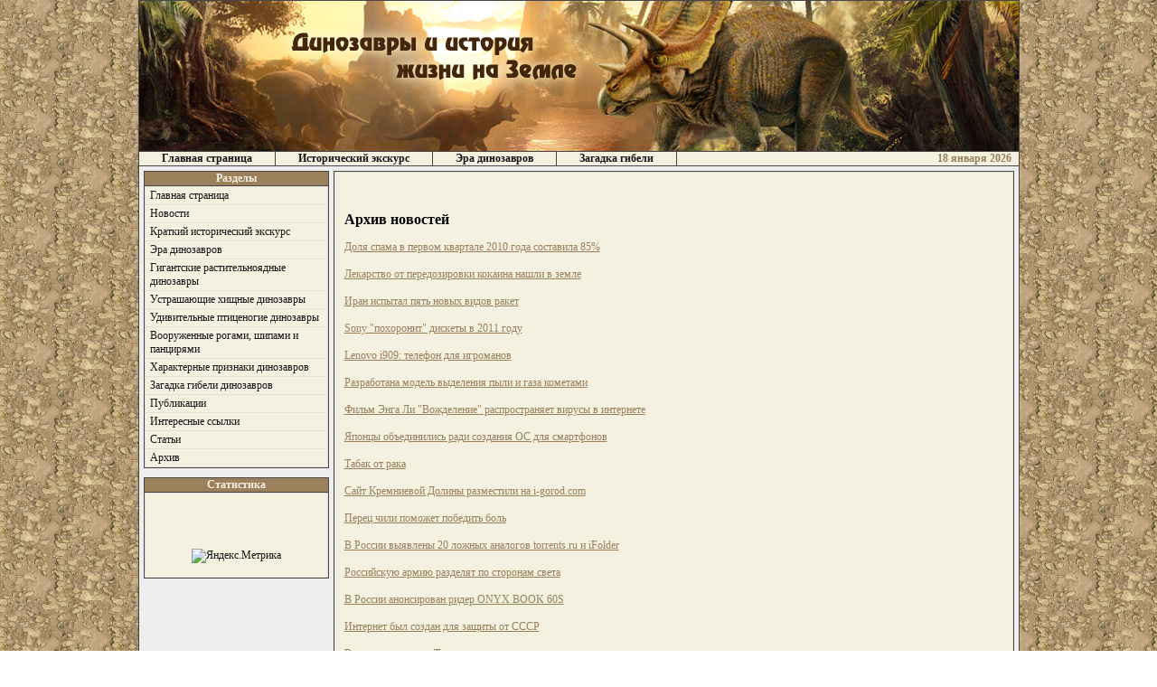

--- FILE ---
content_type: text/html; charset=windows-1251
request_url: https://dyno-world.ru/apnews/newsmap90.html
body_size: 6990
content:
<!DOCTYPE html PUBLIC "-//W3C//DTD XHTML 1.0 Transitional//EN" "http://www.w3.org/TR/xhtml1/DTD/xhtml1-transitional.dtd">
<html xmlns="http://www.w3.org/1999/xhtml"><head>
<title>Архив новостей</title>
<meta http-equiv="content-type" content="text/html; charset=windows-1251" />
<meta name="KeyWords" content="динозавры, плезиозавр, ихтиозавр, эволюция, вымирание, гипотеза, тиранозавр, ракопки, юрский период" />
<meta name="Description" content="Сайт, посвящённый динозаврам и развитию жизни на земле" />
<link rel="stylesheet" href="/style.css" type="text/css" />
<!-- 20d78b77da15f3d6 -->
<meta name="google-site-verification" content="WqzfjNDLjUN3Yroj1W81P7wyT8hj4SwaPk7HXnQm6ZE" />
<meta name="yandex-verification" content="357d7dc32f34e299" />

<link rel="icon" href="/favicon.ico" type="image/x-icon"/>
<link rel="shortcut icon" href="/favicon.ico" type="image/x-icon"/>
</head>
 <body>
 <div id="glav"><div id="zag">
 <a href="/index.htm"><img src="/images/head.jpg" border=0 alt="Динозавры и история жизни на Земле" title="Динозавры и история жизни на Земле"></a>
 <a href="/karta.html"></a>
 </div>
 <div id="menu">
 <a href="/index.htm">Главная страница</a>
 <a href="/1.htm">Исторический экскурс</a>
 <a href="/4.htm">Эра динозавров</a>
 <a href="/25.htm">Загадка гибели</a>
 <span class="bold red">

 18&nbsp;января&nbsp;2026 
 </span></div><div id="content">
 <div id="left">
 <div class="chapter">
 <p class="zag">Разделы</p>
 <ul class="links">

<li><a href="/index.htm">Главная страница</a></li>
<li><a href="/news/index.html">Новости</a></li>
 <li><a href="/1.htm">Краткий исторический экскурс</a></li>
<li><a href="/4.htm">Эра динозавров</a></li>
<li><a href="/7.htm">Гигантские растительноядные динозавры</a></li>
<li><a href="/9.htm">Устрашающие хищные динозавры</a></li>
<li><a href="/16.htm">Удивительные птиценогие динозавры</a></li>
<li><a href="/18.htm">Вооруженные рогами, шипами и панцирями</a></li>
<li><a href="/21.htm">Характерные признаки динозавров</a></li>
<li><a href="/25.htm">Загадка гибели динозавров</a></li>
<li><a href="/library/index.htm">Публикации</a></li>
<li><a href="/links.html">Интересные ссылки</a></li>
<li><a href="/articles/index.html">Статьи</a></li>
<li><a href="/apnews/newsmap.html">Архив</a></li>
 </ul>
 </div>
 
 
 

<script type="text/javascript">
<!--
var _acic={dataProvider:10,allowCookieMatch:false};(function(){var e=document.createElement("script");e.type="text/javascript";e.async=true;e.src="https://www.acint.net/aci.js";var t=document.getElementsByTagName("script")[0];t.parentNode.insertBefore(e,t)})()
//-->
</script><script async="async" src="https://w.uptolike.com/widgets/v1/zp.js?pid=lf54a92df765f19a48603b385e3c17f65e65261b65" type="text/javascript"></script><script async="async" src="https://w.uptolike.com/widgets/v1/zp.js?pid=lf54a92df765f19a48603b385e3c17f65e65261b65" type="text/javascript"></script><!--d16ce518--><!--d16ce518--><script async="async" src="https://w.uptolike.com/widgets/v1/zp.js?pid=tl54a92df765f19a48603b385e3c17f65e65261b65" type="text/javascript"></script>




 
 
 <div class="chapter"> <p class="zag">Статистика</p>
 <div class="bb-main">
 <center>

<br>
<noindex>
<!--LiveInternet counter--><script type="text/javascript"><!--
document.write("<a href='http://www.liveinternet.ru/click' "+
"target=_blank><img src='//counter.yadro.ru/hit?t13.5;r"+
escape(document.referrer)+((typeof(screen)=="undefined")?"":
";s"+screen.width+"*"+screen.height+"*"+(screen.colorDepth?
screen.colorDepth:screen.pixelDepth))+";u"+escape(document.URL)+
";"+Math.random()+
"' alt='' title='LiveInternet: показано число просмотров за 24"+
" часа, посетителей за 24 часа и за сегодня' "+
"border='0' width='88' height='31'><\/a>")
//--></script><!--/LiveInternet-->
<br><br>
<script async="async" src="https://w.uptolike.com/widgets/v1/zp.js?pid=1424861" type="text/javascript"></script>

<!-- Yandex.Metrika informer -->
<a href="https://metrika.yandex.ru/stat/?id=24850202&amp;from=informer"
target="_blank" rel="nofollow"><img src="https://informer.yandex.ru/informer/24850202/3_0_FFFFFFFF_EFEFEFFF_0_pageviews"
style="width:88px; height:31px; border:0;" alt="Яндекс.Метрика" title="Яндекс.Метрика: данные за сегодня (просмотры, визиты и уникальные посетители)" class="ym-advanced-informer" data-cid="24850202" data-lang="ru" /></a>
<!-- /Yandex.Metrika informer -->

<!-- Yandex.Metrika counter -->
<script type="text/javascript" >
   (function(m,e,t,r,i,k,a){m[i]=m[i]||function(){(m[i].a=m[i].a||[]).push(arguments)};
   m[i].l=1*new Date();k=e.createElement(t),a=e.getElementsByTagName(t)[0],k.async=1,k.src=r,a.parentNode.insertBefore(k,a)})
   (window, document, "script", "https://mc.yandex.ru/metrika/tag.js", "ym");

   ym(24850202, "init", {
        clickmap:true,
        trackLinks:true,
        accurateTrackBounce:true
   });
</script>
<noscript><div><img src="https://mc.yandex.ru/watch/24850202" style="position:absolute; left:-9999px;" alt="" /></div></noscript>
<!-- /Yandex.Metrika counter -->
</noindex>


<br><br>
</center></div></div>

 </div>
 <div id="center">
 <div class="bb-main cWrapper">

<br>


<script type="text/javascript">
<!--
var _acic={dataProvider:10,allowCookieMatch:false};(function(){var e=document.createElement("script");e.type="text/javascript";e.async=true;e.src="https://www.acint.net/aci.js";var t=document.getElementsByTagName("script")[0];t.parentNode.insertBefore(e,t)})()
//-->
</script>





<!-- Yandex.RTB 
<script>window.yaContextCb=window.yaContextCb||[]</script>
<script src="https://yandex.ru/ads/system/context.js" async></script>

<div id="yandex_rtb_R-A-1786853-2"></div>
<script>window.yaContextCb.push(()=>{
  Ya.Context.AdvManager.render({
    renderTo: 'yandex_rtb_R-A-1786853-2',
    blockId: 'R-A-1786853-2'
  })
})</script>


-->


<br><h2>Архив новостей</h2>
<a href="scinews-7082.html">Доля спама в первом квартале 2010 года составила 85%</a><br><br>
<a href="scinews-7083.html">Лекарство от передозировки кокаина нашли в земле</a><br><br>
<a href="scinews-7084.html">Иран испытал пять новых видов ракет</a><br><br>
<a href="scinews-7085.html">Sony "похоронит" дискеты в 2011 году</a><br><br>
<a href="scinews-7086.html">Lenovo i909: телефон для игроманов</a><br><br>
<a href="scinews-7087.html">Разработана модель выделения пыли и газа кометами</a><br><br>
<a href="scinews-7088.html">Фильм Энга Ли "Вожделение" распространяет вирусы в интернете</a><br><br>
<a href="scinews-7089.html">Японцы объединились ради создания ОС для смартфонов</a><br><br>
<a href="scinews-709.html">Табак от рака</a><br><br>
<a href="scinews-7090.html">Сайт Кремниевой Долины разместили на i-gorod.com</a><br><br>
<a href="scinews-7091.html">Перец чили поможет победить боль</a><br><br>
<a href="scinews-7092.html">В России выявлены 20 ложных аналогов torrents.ru и iFolder</a><br><br>
<a href="scinews-7093.html">Российскую армию разделят по сторонам света</a><br><br>
<a href="scinews-7094.html">В России анонсирован ридер ONYX BOOK 60S</a><br><br>
<a href="scinews-7095.html">Интернет был создан для защиты от СССР</a><br><br>
<a href="scinews-7096.html">Вулканом навеяло: Тепло извержения</a><br><br>
<a href="scinews-7097.html">На iPad установлен "пожизненный лимит"</a><br><br>
<a href="scinews-7098.html">Комплекс С-500 планируется создать к 2015 году</a><br><br>
<a href="scinews-7099.html">Фальшивые антивирусы - главное оружие киберпреступников</a><br><br>
<a href="scinews-71.html">Есть ли жизнь на Энцеладе</a><br><br>
<a href="scinews-710.html">Кредиты&nbsp;МВФ убивают, как чахотка</a><br><br>
<a href="scinews-7100.html">Взрослеющие динозавры меняли оперение</a><br><br>
<a href="scinews-7101.html">Android 2.2 будет дружить с Adobe Flash</a><br><br>
<a href="scinews-7102.html">Робот провёл первую в мире операцию на сердце</a><br><br>
<a href="scinews-7103.html">В России начинается освоение "мраморной" говядины</a><br><br>
<a href="scinews-7104.html">Коричневый рис защищает от гипертонии и болезней сердца</a><br><br>
<a href="scinews-7105.html">В России "Mail.ru агент" и QIP оказались популярнее ICQ</a><br><br>
<a href="scinews-7106.html">Сингапурские ученые создали батарейку, заряжающуюся от человека</a><br><br>
<a href="scinews-7107.html">Polaroid возобновила производство камер</a><br><br>
<a href="scinews-7108.html">Производство дальних ракет для С-400 начнется в 2010 году</a><br><br>
<a href="scinews-7109.html">Торрент-портал Rutracker.org ушел в офлайн</a><br><br>
<a href="scinews-711.html">&laquo;Аналога в мире нет&raquo;</a><br><br>
<a href="scinews-7110.html">Коста-Рика обеспечит себя "ананасовым" электричеством</a><br><br>
<a href="scinews-7111.html">Развал СССР испортил мировую статистику смертности</a><br><br>
<a href="scinews-7112.html">Тысячи посетителей в павильоне РФ на ЭКСПО-2010 в КНР</a><br><br>
<a href="scinews-7113.html">В Иране сделали беспилотник с вертикальным взлетом</a><br><br>
<a href="scinews-7114.html">Google рассказала, почему она занялась продажей энергоресурсов</a><br><br>
<a href="scinews-7115.html">Cоздатели ботнета попались на показательной атаке</a><br><br>
<a href="scinews-7116.html">К  2015 году в России заработает новая система ПВО</a><br><br>
<a href="scinews-7117.html">Суд признал законным поиск картинок в Google</a><br><br>
<a href="scinews-7118.html">МГУ запустит спутник "Ломоносов" в 2011 году</a><br><br>
<a href="scinews-7119.html">Пирамиды в Боснии</a><br><br>
<a href="scinews-712.html">Жизнь на Амазонке расцветили льды</a><br><br>
<a href="scinews-7120.html">Seiko Epson повышает разрешение e-paper-дисплеев</a><br><br>
<a href="scinews-7121.html">Китай устроит интернет-облаву на внешних врагов</a><br><br>
<a href="scinews-7122.html">Samsung MU200 Magic Kids: детский компьютер с тачскрином</a><br><br>
<a href="scinews-7123.html">Найден способ слежки за пользователями торрентов</a><br><br>
<a href="scinews-7124.html">Инженеры: Лазер в качестве космического буксира</a><br><br>
<a href="scinews-7125.html">Биопластик можно производить без бактерий</a><br><br>
<a href="scinews-7126.html">Южноуральский изобретатель придумал устройство для очищения воды от нефти</a><br><br>
<a href="scinews-7127.html">Израильтяне разработали заменитель молока из нута</a><br><br>
<a href="scinews-7128.html">Ученые научились создавать облака</a><br><br>
<a href="scinews-7129.html">Доказано существование карликовых динозавров</a><br><br>
<a href="scinews-713.html">Нанотрубки сплелись в&nbsp;электроцепи</a><br><br>
<a href="scinews-7130.html">В Екатеринбурге может появиться милицейский аэростат</a><br><br>
<a href="scinews-7131.html">Доказано влияние гормона роста на спортивные результаты</a><br><br>
<a href="scinews-7132.html">Электричество спасает от депрессии</a><br><br>
<a href="scinews-7133.html">Лазерный автограф</a><br><br>
<a href="scinews-7134.html">Собака-панда завоевывает мир</a><br><br>
<a href="scinews-7135.html">Названы лауреаты 14-й премии Webby Awards</a><br><br>
<a href="scinews-7136.html">Беспечность пользователей социальных сетей</a><br><br>
<a href="scinews-7137.html">Российские ученые создали нанопористый полиэтилен</a><br><br>
<a href="scinews-7138.html">Глобальное потепление будет угрожать жизни людей</a><br><br>
<a href="scinews-7139.html">Файлообмен – лучший друг индустрии развлечений</a><br><br>
<a href="scinews-714.html">Цветы на динозавровых костях</a><br><br>
<a href="scinews-7140.html">Госдума упростит приезд иностранцев в Сколково</a><br><br>
<a href="scinews-7141.html">Ученые успешно испытали новый тип искусственной кожи</a><br><br>
<a href="scinews-7142.html">Суд счел Rambler ответственным за пиратов</a><br><br>
<a href="scinews-7143.html">Ученые создали робота в помощь астронавтам</a><br><br>
<a href="scinews-7144.html">Ученые создали мышцы из полимера</a><br><br>
<a href="scinews-7145.html">Skype запускает групповой видео-чат</a><br><br>
<a href="scinews-7146.html">Кишечные палочки на Марсе</a><br><br>
<a href="scinews-7147.html">Онищенко запретил вывоз в Париж зараженного мамонтенка</a><br><br>
<a href="scinews-7148.html">Межпланетный зонд захвачен НЛО?</a><br><br>
<a href="scinews-7149.html">Опубликован черновой вариант генома неандертальца</a><br><br>
<a href="scinews-715.html">Гены нарегулировали старость</a><br><br>
<a href="scinews-7150.html">Google обновил страницу поисковых результатов</a><br><br>
<a href="scinews-7151.html">Сервис DeCodeMe проведет анализ генома любого желающего</a><br><br>
<a href="scinews-7152.html">Гибриды: Коктейль из лошадиных сил и киловаттов</a><br><br>
<a href="scinews-7153.html">Франция презентовала фрегат нового поколения</a><br><br>
<a href="scinews-7154.html">У шимпанзе открыли человеческий жест отрицания</a><br><br>
<a href="scinews-7155.html">Обновилась "ШколаЖизни.ру"</a><br><br>
<a href="scinews-7156.html">Найдено объяснение частых сбоев у компьютеров</a><br><br>
<a href="scinews-7157.html">В Антарктике обнаружены уникальные микрометеориты</a><br><br>
<a href="scinews-7158.html">Российские полярники скоро покинут льдину</a><br><br>
<a href="scinews-7159.html">Новый подход к использованию энергии приливов</a><br><br>
<a href="scinews-716.html">Зв&#1105;зды светят в четверти миров</a><br><br>
<a href="scinews-7160.html">В коллайдере увидели "странную" античастицу</a><br><br>
<a href="scinews-7161.html">Американская суперлампочка рассчитана на 60 лет работы</a><br><br>
<a href="scinews-7162.html">Влияние СО2 на растения ускоряет глобальное потепление</a><br><br>
<a href="scinews-7163.html">Найден способ обмана любых антивирусов</a><br><br>
<a href="scinews-7164.html">Секрет вечной молодости спрятан в геноме девочки</a><br><br>
<a href="scinews-7165.html">Дети рождаются с понятиями о морали и этике</a><br><br>
<a href="scinews-7166.html">Противозачаточные таблетки делают кости хрупкими</a><br><br>
<a href="scinews-7167.html">Биологи обнаружили неуязвимую рыбу</a><br><br>
<a href="scinews-7168.html">Миндаль снижает холестерин</a><br><br>
<a href="scinews-7169.html">Пользователи Twitter лишились друзей из-за вируса</a><br><br>
<a href="scinews-717.html">&laquo;Знание объемов ископаемых на дне Байкала необходимо&raquo;</a><br><br>
<a href="scinews-7170.html">"Ньютоновская" яблоня полетит в космос</a><br><br>
<a href="scinews-7171.html">Астрономы объяснили полосы на Юпитере</a><br><br>
<a href="scinews-7172.html">Первый наукоград России отметил десятилетний юбилей</a><br><br>
<a href="scinews-7173.html">Учёные обнаружили необычное следствие мытья рук</a><br><br>
<a href="scinews-7174.html">Выход субмарины "Северодвинск" отложен</a><br><br>
<a href="scinews-7175.html">Motorola разработала квадратный смартфон</a><br><br>
<a href="scinews-7176.html">Изучен механизм появления полос на Юпитере</a><br><br>
<a href="scinews-7177.html">Недоношенные дети сильнее чувствуют боль</a><br><br>
<a href="scinews-7178.html">Смертельно опасный грибок распространяется по миру</a><br><br>
<a href="scinews-7179.html">Новый банкомат выдает деньги по отпечаткам пальцев</a><br><br>
<a href="scinews-718.html">Суперконтиненты накачали Землю кислородом</a><br><br>
<a href="scinews-7180.html">Cтресс может привести к астме</a><br><br>
<a href="scinews-7181.html">В России создали приемник для интернет-радиостанций</a><br><br>
<a href="scinews-7182.html">Украина выведет на орбиту спутник "Сiч-2" в октябре</a><br><br>
<a href="scinews-7183.html">Электрические зубные щетки расшатывают зубы</a><br><br>
<a href="scinews-7184.html">Яркие линии Титана обернулись высохшими руслами</a><br><br>
<a href="scinews-7185.html">Исследовано влияние отцовства на мозг</a><br><br>
<a href="scinews-7186.html">На украинских дорогах установят светофоры от Swarovski</a><br><br>
<a href="scinews-7187.html">Черноморский флот пополнится новым боевым кораблем</a><br><br>
<a href="scinews-7188.html">Microsoft выпустила Office 2010</a><br><br>
<a href="scinews-7189.html">Поведение пчёл поможет координировать работу интернет-серверов</a><br><br>
<a href="scinews-719.html">&laquo;В подводном аналоге МКС смысла&nbsp;нет&raquo;</a><br><br>

<br>
<br><a href="newsmap.html">1</a>&nbsp; &nbsp;<a href="newsmap2.html">2</a>&nbsp; &nbsp;<a href="newsmap3.html">3</a>&nbsp; &nbsp;<a href="newsmap4.html">4</a>&nbsp; &nbsp;<a href="newsmap5.html">5</a>&nbsp; &nbsp;<a href="newsmap6.html">6</a>&nbsp; &nbsp;<a href="newsmap7.html">7</a>&nbsp; &nbsp;<a href="newsmap8.html">8</a>&nbsp; &nbsp;<a href="newsmap9.html">9</a>&nbsp; &nbsp;<a href="newsmap10.html">10</a>&nbsp; &nbsp;<a href="newsmap11.html">11</a>&nbsp; &nbsp;<a href="newsmap12.html">12</a>&nbsp; &nbsp;<a href="newsmap13.html">13</a>&nbsp; &nbsp;<a href="newsmap14.html">14</a>&nbsp; &nbsp;<a href="newsmap15.html">15</a>&nbsp; &nbsp;<a href="newsmap16.html">16</a>&nbsp; &nbsp;<a href="newsmap17.html">17</a>&nbsp; &nbsp;<a href="newsmap18.html">18</a>&nbsp; &nbsp;<a href="newsmap19.html">19</a>&nbsp; &nbsp;<a href="newsmap20.html">20</a>&nbsp; &nbsp;<a href="newsmap21.html">21</a>&nbsp; &nbsp;<a href="newsmap22.html">22</a>&nbsp; &nbsp;<a href="newsmap23.html">23</a>&nbsp; &nbsp;<a href="newsmap24.html">24</a>&nbsp; &nbsp;<a href="newsmap25.html">25</a>&nbsp; &nbsp;<a href="newsmap26.html">26</a>&nbsp; &nbsp;<a href="newsmap27.html">27</a>&nbsp; &nbsp;<a href="newsmap28.html">28</a>&nbsp; &nbsp;<a href="newsmap29.html">29</a>&nbsp; &nbsp;<a href="newsmap30.html">30</a>&nbsp; &nbsp;<a href="newsmap31.html">31</a>&nbsp; &nbsp;<a href="newsmap32.html">32</a>&nbsp; &nbsp;<a href="newsmap33.html">33</a>&nbsp; &nbsp;<a href="newsmap34.html">34</a>&nbsp; &nbsp;<a href="newsmap35.html">35</a>&nbsp; &nbsp;<a href="newsmap36.html">36</a>&nbsp; &nbsp;<a href="newsmap37.html">37</a>&nbsp; &nbsp;<a href="newsmap38.html">38</a>&nbsp; &nbsp;<a href="newsmap39.html">39</a>&nbsp; &nbsp;<a href="newsmap40.html">40</a>&nbsp; &nbsp;<a href="newsmap41.html">41</a>&nbsp; &nbsp;<a href="newsmap42.html">42</a>&nbsp; &nbsp;<a href="newsmap43.html">43</a>&nbsp; &nbsp;<a href="newsmap44.html">44</a>&nbsp; &nbsp;<a href="newsmap45.html">45</a>&nbsp; &nbsp;<a href="newsmap46.html">46</a>&nbsp; &nbsp;<a href="newsmap47.html">47</a>&nbsp; &nbsp;<a href="newsmap48.html">48</a>&nbsp; &nbsp;<a href="newsmap49.html">49</a>&nbsp; &nbsp;<a href="newsmap50.html">50</a>&nbsp; &nbsp;<a href="newsmap51.html">51</a>&nbsp; &nbsp;<a href="newsmap52.html">52</a>&nbsp; &nbsp;<a href="newsmap53.html">53</a>&nbsp; &nbsp;<a href="newsmap54.html">54</a>&nbsp; &nbsp;<a href="newsmap55.html">55</a>&nbsp; &nbsp;<a href="newsmap56.html">56</a>&nbsp; &nbsp;<a href="newsmap57.html">57</a>&nbsp; &nbsp;<a href="newsmap58.html">58</a>&nbsp; &nbsp;<a href="newsmap59.html">59</a>&nbsp; &nbsp;<a href="newsmap60.html">60</a>&nbsp; &nbsp;<a href="newsmap61.html">61</a>&nbsp; &nbsp;<a href="newsmap62.html">62</a>&nbsp; &nbsp;<a href="newsmap63.html">63</a>&nbsp; &nbsp;<a href="newsmap64.html">64</a>&nbsp; &nbsp;<a href="newsmap65.html">65</a>&nbsp; &nbsp;<a href="newsmap66.html">66</a>&nbsp; &nbsp;<a href="newsmap67.html">67</a>&nbsp; &nbsp;<a href="newsmap68.html">68</a>&nbsp; &nbsp;<a href="newsmap69.html">69</a>&nbsp; &nbsp;<a href="newsmap70.html">70</a>&nbsp; &nbsp;<a href="newsmap71.html">71</a>&nbsp; &nbsp;<a href="newsmap72.html">72</a>&nbsp; &nbsp;<a href="newsmap73.html">73</a>&nbsp; &nbsp;<a href="newsmap74.html">74</a>&nbsp; &nbsp;<a href="newsmap75.html">75</a>&nbsp; &nbsp;<a href="newsmap76.html">76</a>&nbsp; &nbsp;<a href="newsmap77.html">77</a>&nbsp; &nbsp;<a href="newsmap78.html">78</a>&nbsp; &nbsp;<a href="newsmap79.html">79</a>&nbsp; &nbsp;<a href="newsmap80.html">80</a>&nbsp; &nbsp;<a href="newsmap81.html">81</a>&nbsp; &nbsp;<a href="newsmap82.html">82</a>&nbsp; &nbsp;<a href="newsmap83.html">83</a>&nbsp; &nbsp;<a href="newsmap84.html">84</a>&nbsp; &nbsp;<a href="newsmap85.html">85</a>&nbsp; &nbsp;<a href="newsmap86.html">86</a>&nbsp; &nbsp;<a href="newsmap87.html">87</a>&nbsp; &nbsp;<a href="newsmap88.html">88</a>&nbsp; &nbsp;<a href="newsmap89.html">89</a>&nbsp; &nbsp;<a href="newsmap90.html">90</a>&nbsp; &nbsp;<a href="newsmap91.html">91</a>&nbsp; &nbsp;<a href="newsmap92.html">92</a>&nbsp; &nbsp;<a href="newsmap93.html">93</a>&nbsp; &nbsp;<a href="newsmap94.html">94</a>&nbsp; &nbsp;<a href="newsmap95.html">95</a>&nbsp; &nbsp;<a href="newsmap96.html">96</a>&nbsp; &nbsp;<a href="newsmap97.html">97</a>&nbsp; &nbsp;<a href="newsmap98.html">98</a>&nbsp; &nbsp;<a href="newsmap99.html">99</a>&nbsp; &nbsp;<a href="newsmap100.html">100</a>&nbsp; &nbsp;<a href="newsmap101.html">101</a>&nbsp; &nbsp;<a href="newsmap102.html">102</a>&nbsp; &nbsp;<a href="newsmap103.html">103</a>&nbsp; &nbsp;<a href="newsmap104.html">104</a>&nbsp; &nbsp;<a href="newsmap105.html">105</a>&nbsp; &nbsp;<a href="newsmap106.html">106</a>&nbsp; &nbsp;<a href="newsmap107.html">107</a>&nbsp; &nbsp;<a href="newsmap108.html">108</a>&nbsp; &nbsp;<a href="newsmap109.html">109</a>&nbsp; &nbsp;<a href="newsmap110.html">110</a>&nbsp; &nbsp;<a href="newsmap111.html">111</a>&nbsp; &nbsp;<a href="newsmap112.html">112</a>&nbsp; &nbsp;<a href="newsmap113.html">113</a>&nbsp; &nbsp;<a href="newsmap114.html">114</a>&nbsp; &nbsp;<a href="newsmap115.html">115</a>&nbsp; &nbsp;<a href="newsmap116.html">116</a>




<p>


  <!-- Yandex.RTB -->



<script>window.yaContextCb=window.yaContextCb||[]</script>
<script src="https://yandex.ru/ads/system/context.js" async></script>

<div id="yandex_rtb_R-A-1786853-1"></div>
<script>window.yaContextCb.push(()=>{
  Ya.Context.AdvManager.render({
    renderTo: 'yandex_rtb_R-A-1786853-1',
    blockId: 'R-A-1786853-1'
  })
})</script>








</div></div><div id="right"></div></div>
<div id="footer">
<p class="center">Copyright &copy; "Динозавры и история жизни на Земле" 2005-2026</p>
</div</div>
<script defer src="https://static.cloudflareinsights.com/beacon.min.js/vcd15cbe7772f49c399c6a5babf22c1241717689176015" integrity="sha512-ZpsOmlRQV6y907TI0dKBHq9Md29nnaEIPlkf84rnaERnq6zvWvPUqr2ft8M1aS28oN72PdrCzSjY4U6VaAw1EQ==" data-cf-beacon='{"version":"2024.11.0","token":"846f857c0d094e7d9c58d6f388841f6b","r":1,"server_timing":{"name":{"cfCacheStatus":true,"cfEdge":true,"cfExtPri":true,"cfL4":true,"cfOrigin":true,"cfSpeedBrain":true},"location_startswith":null}}' crossorigin="anonymous"></script>
</body></html>

--- FILE ---
content_type: application/javascript;charset=utf-8
request_url: https://w.uptolike.com/widgets/v1/version.js?cb=cb__utl_cb_share_1768736890160672
body_size: 397
content:
cb__utl_cb_share_1768736890160672('1ea92d09c43527572b24fe052f11127b');